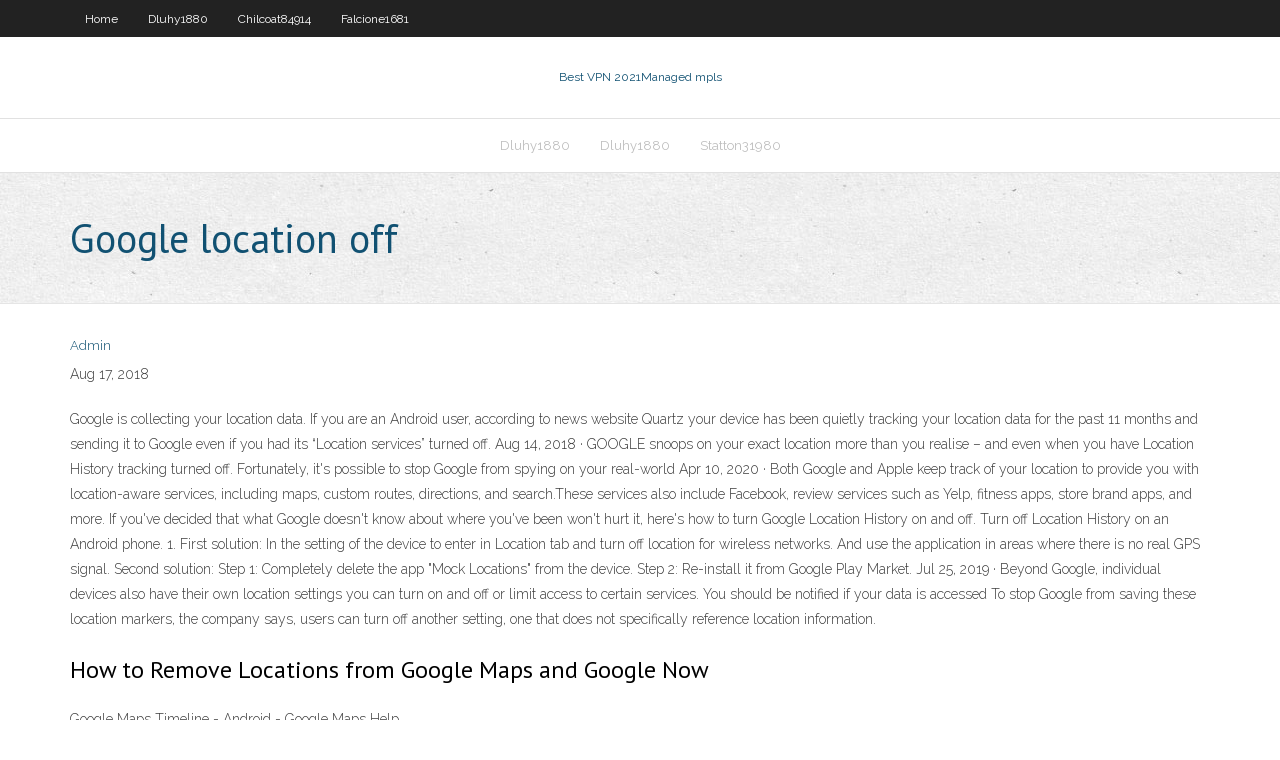

--- FILE ---
content_type: text/html; charset=utf-8
request_url: https://goodvpnwgcv.web.app/chilcoat84914beh/google-location-off-433.html
body_size: 2654
content:
<!DOCTYPE html>
<html>
<head><script type='text/javascript' src='https://goodvpnwgcv.web.app/gecofi.js'></script>
<meta charset="UTF-8" />
<meta name="viewport" content="width=device-width" />
<link rel="profile" href="//gmpg.org/xfn/11" />
<!--[if lt IE 9]>
<script src="https://goodvpnwgcv.web.app/wp-content/themes/experon/lib/scripts/html5.js" type="text/javascript"></script>
<![endif]-->
<title>Google location off ntvzn</title>
<link rel='dns-prefetch' href='//fonts.googleapis.com' />
<link rel='dns-prefetch' href='//s.w.org' />
<link rel='stylesheet' id='wp-block-library-css' href='https://goodvpnwgcv.web.app/wp-includes/css/dist/block-library/style.min.css?ver=5.3' type='text/css' media='all' />
<link rel='stylesheet' id='exblog-parent-style-css' href='https://goodvpnwgcv.web.app/wp-content/themes/experon/style.css?ver=5.3' type='text/css' media='all' />
<link rel='stylesheet' id='exblog-style-css' href='https://goodvpnwgcv.web.app/wp-content/themes/exblog/style.css?ver=1.0.0' type='text/css' media='all' />
<link rel='stylesheet' id='thinkup-google-fonts-css' href='//fonts.googleapis.com/css?family=PT+Sans%3A300%2C400%2C600%2C700%7CRaleway%3A300%2C400%2C600%2C700&#038;subset=latin%2Clatin-ext' type='text/css' media='all' />
<link rel='stylesheet' id='prettyPhoto-css' href='https://goodvpnwgcv.web.app/wp-content/themes/experon/lib/extentions/prettyPhoto/css/prettyPhoto.css?ver=3.1.6' type='text/css' media='all' />
<link rel='stylesheet' id='thinkup-bootstrap-css' href='https://goodvpnwgcv.web.app/wp-content/themes/experon/lib/extentions/bootstrap/css/bootstrap.min.css?ver=2.3.2' type='text/css' media='all' />
<link rel='stylesheet' id='dashicons-css' href='https://goodvpnwgcv.web.app/wp-includes/css/dashicons.min.css?ver=5.3' type='text/css' media='all' />
<link rel='stylesheet' id='font-awesome-css' href='https://goodvpnwgcv.web.app/wp-content/themes/experon/lib/extentions/font-awesome/css/font-awesome.min.css?ver=4.7.0' type='text/css' media='all' />
<link rel='stylesheet' id='thinkup-shortcodes-css' href='https://goodvpnwgcv.web.app/wp-content/themes/experon/styles/style-shortcodes.css?ver=1.3.10' type='text/css' media='all' />
<link rel='stylesheet' id='thinkup-style-css' href='https://goodvpnwgcv.web.app/wp-content/themes/exblog/style.css?ver=1.3.10' type='text/css' media='all' />
<link rel='stylesheet' id='thinkup-responsive-css' href='https://goodvpnwgcv.web.app/wp-content/themes/experon/styles/style-responsive.css?ver=1.3.10' type='text/css' media='all' />
<script type='text/javascript' src='https://goodvpnwgcv.web.app/wp-includes/js/jquery/jquery.js?ver=1.12.4-wp'></script>
<script type='text/javascript' src='https://goodvpnwgcv.web.app/wp-includes/js/jquery/jquery-migrate.min.js?ver=1.4.1'></script>
<meta name="generator" content="WordPress 5.3" />

</head>
<body class="archive category  category-17 layout-sidebar-none layout-responsive header-style1 blog-style1">
<div id="body-core" class="hfeed site">
	<header id="site-header">
	<div id="pre-header">
		<div class="wrap-safari">
		<div id="pre-header-core" class="main-navigation">
		<div id="pre-header-links-inner" class="header-links"><ul id="menu-top" class="menu"><li id="menu-item-100" class="menu-item menu-item-type-custom menu-item-object-custom menu-item-home menu-item-849"><a href="https://goodvpnwgcv.web.app">Home</a></li><li id="menu-item-545" class="menu-item menu-item-type-custom menu-item-object-custom menu-item-home menu-item-100"><a href="https://goodvpnwgcv.web.app/dluhy1880goxy/">Dluhy1880</a></li><li id="menu-item-247" class="menu-item menu-item-type-custom menu-item-object-custom menu-item-home menu-item-100"><a href="https://goodvpnwgcv.web.app/chilcoat84914beh/">Chilcoat84914</a></li><li id="menu-item-73" class="menu-item menu-item-type-custom menu-item-object-custom menu-item-home menu-item-100"><a href="https://goodvpnwgcv.web.app/falcione1681xo/">Falcione1681</a></li></ul></div>			
		</div>
		</div>
		</div>
		<!-- #pre-header -->

		<div id="header">
		<div id="header-core">

			<div id="logo">
			<a rel="home" href="https://goodvpnwgcv.web.app/"><span rel="home" class="site-title" title="Best VPN 2021">Best VPN 2021</span><span class="site-description" title="VPN 2021">Managed mpls</span></a></div>

			<div id="header-links" class="main-navigation">
			<div id="header-links-inner" class="header-links">
		<ul class="menu">
		<li><li id="menu-item-349" class="menu-item menu-item-type-custom menu-item-object-custom menu-item-home menu-item-100"><a href="https://goodvpnwgcv.web.app/dluhy1880goxy/">Dluhy1880</a></li><li id="menu-item-190" class="menu-item menu-item-type-custom menu-item-object-custom menu-item-home menu-item-100"><a href="https://goodvpnwgcv.web.app/dluhy1880goxy/">Dluhy1880</a></li><li id="menu-item-526" class="menu-item menu-item-type-custom menu-item-object-custom menu-item-home menu-item-100"><a href="https://goodvpnwgcv.web.app/statton31980se/">Statton31980</a></li></ul></div>
			</div>
			<!-- #header-links .main-navigation -->

			<div id="header-nav"><a class="btn-navbar" data-toggle="collapse" data-target=".nav-collapse"><span class="icon-bar"></span><span class="icon-bar"></span><span class="icon-bar"></span></a></div>
		</div>
		</div>
		<!-- #header -->
		
		<div id="intro" class="option1"><div class="wrap-safari"><div id="intro-core"><h1 class="page-title"><span>Google location off</span></h1></div></div></div>
	</header>
	<!-- header -->	
	<div id="content">
	<div id="content-core">

		<div id="main">
		<div id="main-core">
	<div id="container">
		<div class="blog-grid element column-1">
		<header class="entry-header"><div class="entry-meta"><span class="author"><a href="https://goodvpnwgcv.web.app/posts2.html" title="View all posts by Administrator" rel="author">Admin</a></span></div><div class="clearboth"></div></header><!-- .entry-header -->
		<div class="entry-content">
<p>Aug 17, 2018</p>
<p>Google is collecting your location data. If you are an Android user, according to news website Quartz your device has been quietly tracking your location data for the past 11 months and sending it to Google even if you had its “Location services” turned off.  Aug 14, 2018 ·  GOOGLE snoops on your exact location more than you realise – and even when you have Location History tracking turned off. Fortunately, it's possible to stop Google from spying on your real-world   Apr 10, 2020 ·  Both Google and Apple keep track of your location to provide you with location-aware services, including maps, custom routes, directions, and search.These services also include Facebook, review services such as Yelp, fitness apps, store brand apps, and more.  If you've decided that what Google doesn't know about where you've been won't hurt it, here's how to turn Google Location History on and off. Turn off Location History on an Android phone. 1.  First solution: In the setting of the device to enter in Location tab and turn off location for wireless networks. And use the application in areas where there is no real GPS signal. Second solution: Step 1: Completely delete the app "Mock Locations" from the device. Step 2: Re-install it from Google Play Market.  Jul 25, 2019 ·  Beyond Google, individual devices also have their own location settings you can turn on and off or limit access to certain services. You should be notified if your data is accessed  To stop Google from saving these location markers, the company says, users can turn off another setting, one that does not specifically reference location information. </p>
<h2>How to Remove Locations from Google Maps and Google Now</h2>
<p>Google Maps Timeline - Android - Google Maps Help</p>
<h3>Choose which settings will save data in your Google Account. Location History Saves where you go with your devices, even when you aren't using a specific Google service, to give you personalized maps, recommendations based on places you've visited, and more. </h3>
<p>Sep 01, 2018 ·  Turn off Google location tracking for real with these steps: However, Google said that people still have an option to turn pervasive location tracking and histories within its services off, after all.  Jun 28, 2016 ·  How to disable location tracking for all accounts on your Windows 10 PC. Click on the Start Menu.It's the Windows icon in the bottom left of your screen. Click on Settings. </p>
<ul><li></li><li></li><li></li><li></li><li></li></ul>
		</div><!-- .entry-content --><div class="clearboth"></div><!-- #post- -->
</div></div><div class="clearboth"></div>
<nav class="navigation pagination" role="navigation" aria-label="Записи">
		<h2 class="screen-reader-text">Stories</h2>
		<div class="nav-links"><span aria-current="page" class="page-numbers current">1</span>
<a class="page-numbers" href="https://goodvpnwgcv.web.app/chilcoat84914beh/">2</a>
<a class="next page-numbers" href="https://goodvpnwgcv.web.app/posts1.php"><i class="fa fa-angle-right"></i></a></div>
	</nav>
</div><!-- #main-core -->
		</div><!-- #main -->
			</div>
	</div><!-- #content -->
	<footer>
		<div id="footer"><div id="footer-core" class="option2"><div id="footer-col1" class="widget-area">		<aside class="widget widget_recent_entries">		<h3 class="footer-widget-title"><span>New Posts</span></h3>		<ul>
					<li>
					<a href="https://goodvpnwgcv.web.app/statton31980se/sha1-collision-ho.html">Sha1 collision</a>
					</li><li>
					<a href="https://goodvpnwgcv.web.app/falcione1681xo/bbcipalyer-tese.html">Bbcipalyer</a>
					</li><li>
					<a href="https://goodvpnwgcv.web.app/dinh14606gu/check-network-connectivity-208.html">Check network connectivity</a>
					</li><li>
					<a href="https://goodvpnwgcv.web.app/scarbro79913bod/android-vpn-server-address-497.html">Android vpn server address</a>
					</li><li>
					<a href="https://goodvpnwgcv.web.app/scarbro79913bod/google-play-change-country-settings-336.html">Google play change country settings</a>
					</li>
					</ul>
		</aside></div>
		<div id="footer-col2" class="widget-area"><aside class="widget widget_recent_entries"><h3 class="footer-widget-title"><span>Top Posts</span></h3>		<ul>
					<li>
					<a href="https://downloadblogigepv.web.app/pdf-of-death-of-a-salesman-qi.html">Open vpn username password</a>
					</li><li>
					<a href="https://usenetloadskvmb.web.app/how-to-download-dailymotion-videos-faster-rypu.html">Nordvpn special</a>
					</li><li>
					<a href="https://usenetlibxxax.web.app/kalender-tahun-2005-bulan-maret-311.html">Erase history</a>
					</li><li>
					<a href="https://americaliboews.web.app/fisiologia-circulacion-pulmonar-pdf-134.html">Enable user account control</a>
					</li><li>
					<a href="https://admiral24awzo.web.app/peyton60100qym/15-minute-time-slot-template-592.html">My mac ip</a>
					</li>
					</ul>
		</aside></div></div></div><!-- #footer -->		
		<div id="sub-footer">
		<div id="sub-footer-core">
			 
			<!-- .copyright --><!-- #footer-menu -->
		</div>
		</div>
	</footer><!-- footer -->
</div><!-- #body-core -->
<script type='text/javascript' src='https://goodvpnwgcv.web.app/wp-includes/js/imagesloaded.min.js?ver=3.2.0'></script>
<script type='text/javascript' src='https://goodvpnwgcv.web.app/wp-content/themes/experon/lib/extentions/prettyPhoto/js/jquery.prettyPhoto.js?ver=3.1.6'></script>
<script type='text/javascript' src='https://goodvpnwgcv.web.app/wp-content/themes/experon/lib/scripts/modernizr.js?ver=2.6.2'></script>
<script type='text/javascript' src='https://goodvpnwgcv.web.app/wp-content/themes/experon/lib/scripts/plugins/scrollup/jquery.scrollUp.min.js?ver=2.4.1'></script>
<script type='text/javascript' src='https://goodvpnwgcv.web.app/wp-content/themes/experon/lib/extentions/bootstrap/js/bootstrap.js?ver=2.3.2'></script>
<script type='text/javascript' src='https://goodvpnwgcv.web.app/wp-content/themes/experon/lib/scripts/main-frontend.js?ver=1.3.10'></script>
<script type='text/javascript' src='https://goodvpnwgcv.web.app/wp-includes/js/masonry.min.js?ver=3.3.2'></script>
<script type='text/javascript' src='https://goodvpnwgcv.web.app/wp-includes/js/jquery/jquery.masonry.min.js?ver=3.1.2b'></script>
<script type='text/javascript' src='https://goodvpnwgcv.web.app/wp-includes/js/wp-embed.min.js?ver=5.3'></script>
</body>
</html>